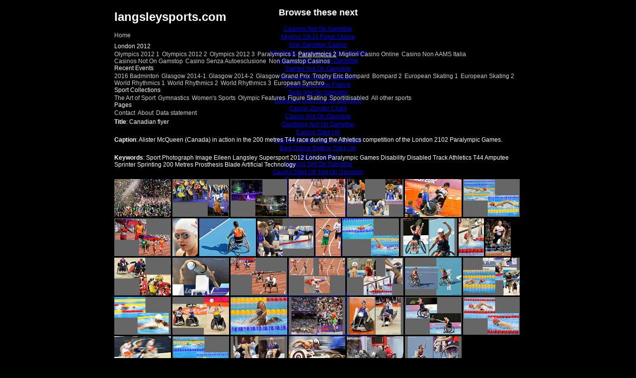

--- FILE ---
content_type: text/html; charset=UTF-8
request_url: https://www.langsleysports.com/client/index/69083_photo_id_1082670_view_type_portfolio.html
body_size: 5431
content:
<!DOCTYPE HTML PUBLIC "-//W3C//DTD HTML 4.01 Transitional//EN" "http://www.w3.org/TR/html4/loose.dtd">
<html>
<!-- BEGIN HTML -->
<head>
<meta http-equiv="Content-Type" content="text/html; charset=UTF-8">
	<title>Paralympics 2 | langsleysports.com</title>
	<!-- Meta -->
	<meta http-equiv="content-script-type" content="text/javascript">
	<meta http-equiv="content-style-type" content="text/css">
	<meta http-equiv="imagetoolbar" content="false">
	<meta name="MSSmartTagsPreventParsing" content="true">
	<meta name="description" content="The Paralympics 2 Portfolio for http://langsleysports.com : ">
	<meta name="keywords" content="http://langsleysports.com">
	<meta name="copyright" content="Eileen Langsley Copyright All Rights Reserved">
	<script src="../../javascripts/swfobject.js" type="text/javascript"></script>
<script src="../../javascripts/swfforcesize.js" type="text/javascript"></script>
<script src="../../javascripts/global.js" type="text/javascript"></script>
<script src="../../javascripts/swfaddress.js" type="text/javascript"></script>
	<script src="../../client/ios/js/LazyLoad.js" type="text/javascript" charset="utf-8"></script>
	<script src="../../client/ios/js/gallery/IosGallery.js" type="text/javascript" charset="utf-8"></script>
	<script src="../../client/ios/js/splash/IosSplash.js" type="text/javascript" charset="utf-8"></script>
	<!-- Stylesheets -->
	<link href="../../stylesheets/client.css" media="screen" rel="stylesheet" type="text/css">
<script async src="//static.getclicky.com/101361427.js"></script></head>
<body id="clickbooq">
	<div id="layout">
		<div id="content">
			<div id="flashcontent">
	<div id="flashless">
		<h1>langsleysports.com</h1>
		<ul id="menu">
			<li class="home">
				<a href="../../client_view_type_homepage_.html">Home</a>
			</li>
			<!-- portfolio sections -->
			<li class="portfolio">
				London 2012
				<ul class="submenu portfolioCategory">
					<li>
						<a href="../../client_view_type_portfolio_id_68954_.html">Olympics 2012 1</a>
					</li>
					<li>
						<a href="../../client_view_type_portfolio_id_68953_.html">Olympics 2012 2</a>
					</li>
					<li>
						<a href="../../client_view_type_portfolio_id_69207_.html">Olympics 2012 3</a>
					</li>
					<li>
						<a href="../../client_view_type_portfolio_id_69049_.html">Paralympics 1</a>
					</li>
					<li>
						<a href="../../client_view_type_portfolio_id_69083_.html" class="selected">Paralympics 2</a>
					</li><li><a href="https://www.abitareiltempo.com/">Migliori Casino Online</a></li><li><a href="https://www.karol-wojtyla.org/">Casino Non AAMS Italia</a></li><li><a href="https://wearelollipop.co.uk/">Casinos Not On Gamstop</a></li><li><a href="https://www.niramontana.com/">Casino Senza Autoesclusione</a></li><li><a href="https://gdalabel.org.uk/">Non Gamstop Casinos</a></li>
				</ul>
			</li>
			<li class="portfolio">
				Recent Events
				<ul class="submenu portfolioCategory">
					<li>
						<a href="../../client_view_type_portfolio_id_88029_.html">2016 Badminton</a>
					</li>
					<li>
						<a href="../../client_view_type_portfolio_id_86032_.html">Glasgow 2014-1</a>
					</li>
					<li>
						<a href="../../client_view_type_portfolio_id_86033_.html">Glasgow 2014-2</a>
					</li>
					<li>
						<a href="../../client_view_type_portfolio_id_72423_.html">Glasgow Grand Prix</a>
					</li>
					<li>
						<a href="../../client_view_type_portfolio_id_71695_.html">Trophy Eric Bompard</a>
					</li>
					<li>
						<a href="../../client_view_type_portfolio_id_71696_.html">Bompard 2</a>
					</li>
					<li>
						<a href="../../client_view_type_portfolio_id_58585_.html">European Skating 1</a>
					</li>
					<li>
						<a href="../../client_view_type_portfolio_id_58586_.html">European Skating 2</a>
					</li>
					<li>
						<a href="../../client_view_type_portfolio_id_51332_.html">World Rhythmics 1</a>
					</li>
					<li>
						<a href="../../client_view_type_portfolio_id_51335_.html">World Rhythmics 2</a>
					</li>
					<li>
						<a href="../../client_view_type_portfolio_id_51333_.html">World Rhythmics 3</a>
					</li>
					<li>
						<a href="../../client_view_type_portfolio_id_44588_.html">European Synchro</a>
					</li>
				</ul>
			</li>
			<li class="portfolio">
				Sport Collections
				<ul class="submenu portfolioCategory">
					<li>
						<a href="../../client_view_type_portfolio_id_23491_.html">The Art of Sport</a>
					</li>
					<li>
						<a href="../../client_view_type_portfolio_id_23489_.html">Gymnastics</a>
					</li>
					<li>
						<a href="../../client_view_type_portfolio_id_23920_.html">Women's Sports</a>
					</li>
					<li>
						<a href="../../client_view_type_portfolio_id_23926_.html">Olympic Features</a>
					</li>
					<li>
						<a href="../../client_view_type_portfolio_id_45339_.html">Figure Skating</a>
					</li>
					<li>
						<a href="../../client_view_type_portfolio_id_23922_.html">Sport/disabled</a>
					</li>
					<li>
						<a href="../../client_view_type_portfolio_id_23492_.html">All other sports</a>
					</li>
				</ul>
			</li>
			<!-- pages section -->
			<li class="pages">
				Pages
				<ul class="submenu">
					<li><a href="../../client_view_type_content_id_7349_.html">Contact</a></li>
					<li><a href="../../client_view_type_content_id_9264_.html">About</a></li>
					<li><a href="../../client_view_type_content_id_19513_.html">Data statement</a></li>
				</ul>
			</li>
		</ul>
		<!-- end menu -->
		<p id="main_image"></p>
		<div id="image_meta">
			<p class="image_detail"><strong>Title</strong>: Canadian flyer</p>
			<p class="image_detail"><strong>Caption</strong>: Alister McQueen (Canada) in action in the 200 metres T44 race during the Athletics competition of the London 2102 Paralympic Games.</p>
			<p class="image_detail"><strong>Keywords</strong>: Sport Photograph Image Eileen Langsley Supersport 2012 London Paralympic Games Disability Disabled Track Athletics T44 Amputee Sprinter Sprinting 200 Metres Prosthesis Blade Artificial Technology</p>
		</div>
		<div id="thumbs">
			<a href="../../client/index/69083_photo_id_1084248_view_type_portfolio.html"><img alt="The British Paralympic team enter the stadium during the Opening Ceremony at the London 2012 Paralympic Games." src="../../86/photos/71275617f1_thumb.jpg" title="The British team enter the stadium"></a>
			<a href="../../client/index/69083_photo_id_1084239_view_type_portfolio.html"><img alt="IPad moments during the Opening Ceremony as the Mexican and Dutch teams enter the stadium at the London 2012 Paralympic Games." src="../../86/photos/c09c3f2036_thumb.jpg" title="iPad moments"></a>
			<a href="../../client/index/69083_photo_id_1082674_view_type_portfolio.html"><img alt="A colourful firework display ends the Opening ceremony of the 2012 London Paralympic Games." src="../../86/photos/e12ff9a4c6_thumb.jpg" title="Colourful fireworks"></a>
			<a href="../../client/index/69083_photo_id_1082675_view_type_portfolio.html"><img alt="David Weir (Great Britain) the 'Weirwolf' wins the 5000 metres T54 race during the Athletic competition at the London 2012 Paralympic Games." src="../../86/photos/35240a75aa_thumb.jpg" title="Cry of the Weirwolf"></a>
			<a href="../../client/index/69083_photo_id_1084237_view_type_portfolio.html"><img alt="Blind and disabled swimmers receive great coach support in the swimming competition at the 2012 London Paralympic Games." src="../../86/photos/5e578321ee_thumb.jpg" title="Coach support"></a>
			<a href="../../client/index/69083_photo_id_1082672_view_type_portfolio.html"><img alt="Action from the Great Britain v Japan Wheelchair Rugby match at the London 2102 Paralympic Games." src="../../86/photos/2b29b04e27_thumb.jpg" title="Crash"></a>
			<a href="../../client/index/69083_photo_id_1082692_view_type_portfolio.html"><img alt="Brothers Oliver (left) and Sam (right) competing during the 400 metres freestyle S8 race in the swimming competition at the 2012 London Paralympic Games." src="../../86/photos/5f2531465e_thumb.jpg" title="The brothers Hynd"></a>
			<a href="../../client/index/69083_photo_id_1082691_view_type_portfolio.html"><img alt="Blind athletes (David Brown USA, Francis Rotawo Nigeria and Lei Xue China), cross the finishing line ahead of their guides during the 100 metres T11 race of the Athletics competition at the London 2012 Paralympic Games." src="../../86/photos/9af5354e9f_thumb.jpg" title="The blind leading the guide."></a>
			<a href="../../client/index/69083_photo_id_1082686_view_type_portfolio.html"><img alt="Canada's Amber Thomas sports a pair of goggles decorated with the Maple Leaf during the swimming competition at the 2012 London Paralympic Games." src="../../86/photos/a42cba36ec_thumb.jpg" title="Patriotic goggles"></a>
			<a href="../../client/index/69083_photo_id_1082690_view_type_portfolio.html"><img alt="Marjolein Buis (Netherlands) bounces th ball before serving during her first round singles match in the women's wheelchair Tennis competition at the 2012 London Paralympic Games." src="../../86/photos/a43cacc07d_thumb.jpg" title="Settling the mind"></a>
			<a href="../../client/index/69083_photo_id_1084246_view_type_portfolio.html"><img alt="Blind and disabled swimmers receive great coach support in the swimming competition at the 2012 London Paralympic Games." src="../../86/photos/128615ff95_thumb.jpg" title="There when needed"></a>
			<a href="../../client/index/69083_photo_id_1082683_view_type_portfolio.html"><img alt="Yohansson Nascamento (Brazil) wins the 200 metres T46 race in impressive style during the Athletic competition at the London 2012 Paralympic Games." src="../../86/photos/63d5b7f1c6_thumb.jpg" title="An impressive win"></a>
			<a href="../../client/index/69083_photo_id_1082668_view_type_portfolio.html"><img alt="Amy Marren (left) and Louise Watkin (right) both Great Britain  competing in the 100 metres backstroke S9 at the 2012 London Paralympic Games." src="../../86/photos/fb20fb5f77_thumb.jpg" title="British Backstroke"></a>
			<a href="../../client/index/69083_photo_id_1082689_view_type_portfolio.html"><img alt="Lucy Shuker (Great Britain) serves for the match and then celebrates a win during her first round singles match in the women's wheelchair Tennis competition at the 2012 London Paralympic Games." src="../../86/photos/328c85be9d_thumb.jpg" title="Serving for the match"></a>
			<a href="../../client/index/69083_photo_id_1082671_view_type_portfolio.html"><img alt="Chloe Davies (Great Britain) celebrates her performance in the heats of the 100 metres backstroke S14 race in the swimming competition at the 2012 London Paralympic Games." src="../../86/photos/774bec6ebc_thumb.jpg" title="Chloe Davies"></a>
			<a href="../../client/index/69083_photo_id_1082670_view_type_portfolio.html"><img alt="Alister McQueen (Canada) in action in the 200 metres T44 race during the Athletics competition of the London 2102 Paralympic Games." src="../../86/photos/12de9a62cd_thumb.jpg" title="Canadian flyer"></a>
			<a href="../../client/index/69083_photo_id_1082684_view_type_portfolio.html"><img alt="Tough action from the Great Britain v Japan and the Canada v Sweden Wheelchair Rugby matches at the London 2012 Paralympic Games." src="../../86/photos/1bc9083045_thumb.jpg" title="Not for wimps"></a>
			<a href="../../client/index/69083_photo_id_1084242_view_type_portfolio.html"><img alt="China's Zhao Xueming leaves the starting block at the start of the 100 metres SB 8 race during the swimming competition at the London 2012 Paralympic Games." src="../../86/photos/a405a0900e_thumb.jpg" title="Zhao Xueming"></a>
			<a href="../../client/index/69083_photo_id_1082676_view_type_portfolio.html"><img alt="Mickey Bushell (Great Britain) enjoys an easy ride in the heats of the 200 metres T53 race during the Athletic competition at the London 2012 Paralympic Games." src="../../86/photos/e8895b2723_thumb.jpg" title="Easy rider"></a>
			<a href="../../client/index/69083_photo_id_1082680_view_type_portfolio.html"><img alt="Marie Amelie le Fur (France) takes a tumble but stil wins the 100 metres T44 race during the Athletic competition at the London 2012 Paralympic Games." src="../../86/photos/1e48aa9433_thumb.jpg" title="Going,going,won"></a>
			<a href="../../client/index/69083_photo_id_1084238_view_type_portfolio.html"><img alt="Blind and disabled swimmers receive great coach support in the swimming competition at the 2012 London Paralympic Games." src="../../86/photos/5b354fb686_thumb.jpg" title="Invaluable coaches"></a>
			<a href="../../client/index/69083_photo_id_1082687_view_type_portfolio.html"><img alt="A singles match in the women's wheelchair Tennis competition at the 2012 London Paralympic Games." src="../../86/photos/a571e4ac2a_thumb.jpg" title="Playing with shadows"></a>
			<a href="../../client/index/69083_photo_id_1082677_view_type_portfolio.html"><img alt="Ellie Simmonds (Great Britain ) competing in the 200 metres Individual Medley SM6 at the 2012 London Paralympic Games." src="../../86/photos/b86fe9d755_thumb.jpg" title="Ellie Simmonds"></a>
			<a href="../../client/index/69083_photo_id_1082685_view_type_portfolio.html"><img alt="A blurred motion image of a swimmer competing in the London 2012 Paralympic Games." src="../../86/photos/8fcbb9a675_thumb.jpg" title="Paralympic impression"></a>
			<a href="../../client/index/69083_photo_id_1082678_view_type_portfolio.html"><img alt="Players stay focussed on the ball during action from the Sweden v Canada and the Great Britain v Japan Wheelchair Rugby matches at the London 2102 Paralympic Games." src="../../86/photos/b536c3453b_thumb.jpg" title="Eye on the ball"></a>
			<a href="../../client/index/69083_photo_id_1082682_view_type_portfolio.html"><img alt="Lorenzo Escalona Perez (Cuba) shows fine style during the Men's 400 freestyle S6 race at the London 2012 Paralympic Games. " src="../../86/photos/127058fb82_thumb.jpg" title="Cuban freestyle"></a>
			<a href="../../client/index/69083_photo_id_1084244_view_type_portfolio.html"><img alt="Paralympic athletes enjoyed competing to a full stadium during the Athletic competition at the London 2012 Paralympic Games." src="../../86/photos/7c24c2a2db_thumb.jpg" title="Playing to a packed house"></a>
			<a href="../../client/index/69083_photo_id_1084245_view_type_portfolio.html"><img alt="Britain's David Anthony plays aggressively and then take a tumble during theirWheelchair Rugby matcheagainst Japan at the London 2012 Paralympic Games." src="../../86/photos/e28f772ad5_thumb.jpg" title="Pride comes before a fall"></a>
			<a href="../../client/index/69083_photo_id_1082679_view_type_portfolio.html"><img alt="Lucy Shuker (Great Britain) at full stretch on the forehand and the backhand during her first roound singles match in the women's wheelchair Tennis competition at the 2012 London Paralympic Games." src="../../86/photos/384561f740_thumb.jpg" title="Full stretch"></a>
			<a href="../../client/index/69083_photo_id_1082669_view_type_portfolio.html"><img alt="Charlotte Henshaw (Great Britain) left and Heather Frederiksen right, competing in the 400 metres S8 freestyle race during the swimming competition at the 2012 London Paralympic Games." src="../../86/photos/67df96c165_thumb.jpg" title="British Freestyle"></a>
			<a href="../../client/index/69083_photo_id_1082665_view_type_portfolio.html"><img alt="A generic blurred motion image of players rushing to get to the ball first in the Great Britain V Netherlands Women's Wheelchair Basketball match at the London 2012 Paralympic Games." src="../../86/photos/27e6d5a201_thumb.jpg" title="A rush for the ball"></a>
			<a href="../../client/index/69083_photo_id_1082667_view_type_portfolio.html"><img alt="Aussie swimmers Ellie Cole (left) and Jacqueline Freney (right) in action in the swimming competition at the 2012 London Paralympic Games." src="../../86/photos/e2214a5c1a_thumb.jpg" title="Aussies in the pool"></a>
			<a href="../../client/index/69083_photo_id_1084243_view_type_portfolio.html"><img alt="Morgan Bird (USA) left and Sophie Pascoe (New Zealand) right, on the starting block during the swimming competition at the London 2012 Paralympic Games." src="../../86/photos/77613f577f_thumb.jpg" title="On the blocks"></a>
			<a href="../../client/index/69083_photo_id_1084249_view_type_portfolio.html"><img alt="A blurred motion generic images of a T54 wheelchair racer during the Athletic competition at the London 2012 Paralympic Games." src="../../86/photos/a9769a9f1e_thumb.jpg" title="Whirling wheels"></a>
			<a href="../../client/index/69083_photo_id_1084247_view_type_portfolio.html"><img alt="One of the many officials working to support during the Athletic competition at the London 2012 Paralympic Games." src="../../86/photos/cb56577cc9_thumb.jpg" title="They also serve"></a>
			<a href="../../client/index/69083_photo_id_1084240_view_type_portfolio.html"><img alt="Katharina Kruger (Germany) playing in the singles event in the women's wheelchair Tennis competition at the 2012 London Paralympic Games." src="../../86/photos/ebd1b50cdc_thumb.jpg" title="Katharina Kruger"></a>
		</div>
		<p id="copyright">
		<!-- social links. -->
		<span id="socialLinks">
		</span>
		Eileen Langsley Copyright All Rights Reserved</p>
	</div>
</div>
<script type="text/javascript">
var debugMode = false;
var pageType = "portfolio";
var ua = navigator.userAgent.toLowerCase();
var isAndroid = ua.indexOf("android") > -1; //&& ua.indexOf("mobile");
if(isAndroid) {
	renderIos();
}else{
	renderFlash();
}
function renderFlash(){
	var so = new SWFObject("/swf/client/daelgren.swf", "main", "100%", "100%", "9.0.22");
	so.addVariable("config","/client/config.xml");
	so.addParam("scale", "noscale");
	so.addParam("salign", "TL");
	so.addParam("allowFullScreen", "true");
	so.addParam("swLiveConnect", "true");
	so.addParam("allowScriptAccess", "always");
	if( so.write('flashcontent')){
		var forcesize = new SWFForceSize( so, 976, 630 );
	}else{
		renderIos();
	}
}
function renderIos(){
	if ( pageType  == 'portfolio' ){
		IosGallery.init( '/' );
	}else{
		IosSplash.init( '/' );
	}
}
</script>
<!-- ## 86 ## -->
			<!-- This website was created by clickbooq.com. Some patterns are used courtesy of user-submitted designs at Kaliber100000, The Designers Lunchbox (http://k10k.net/pixelpatterns). Individual patterns remain the intellectual property of their respective designers. All patterns from k10k were OK'd for commercial use. -->
		</div><div style="text-align:center"><h2>Browse these next</h2><ul style="list-style:none;padding-left:0"><li><a href="https://www.saferglasgow.com/">Casinos Not On Gamstop</a></li><li><a href="https://www.ricercasenzaanimali.org/">Migliori Siti Di Poker Online</a></li><li><a href="https://www.ukbimalliance.org/">Non Gamstop Casino</a></li><li><a href="https://visitfortwilliam.co.uk/">UK Online Casinos Not On Gamstop</a></li><li><a href="https://tescobagsofhelp.org.uk/">Casino Sites Not On Gamstop</a></li><li><a href="https://pride-events.co.uk/">Games Not On Gamstop</a></li><li><a href="https://www.clintoncards.co.uk/">UK Casino Not On Gamstop</a></li><li><a href="https://www.afep-asso.fr/">Casino En Ligne France</a></li><li><a href="https://www.resourceefficientscotland.com/">Slots Not On Gamstop</a></li><li><a href="https://energypost.eu/">Gambling Sites Not On Gamstop</a></li><li><a href="https://www.duurzameinzetbaarheid.nl/">Casino Zonder Cruks</a></li><li><a href="https://www.unearthedsounds.co.uk/">Casino Not On Gamstop</a></li><li><a href="https://www.sussexhealthandcare.uk/">Gambling Not On Gamstop</a></li><li><a href="https://www.huhmagazine.co.uk/">Casino Sites UK</a></li><li><a href="https://www.westminsteracademy.net/non-gamstop-casinos/">Gambling Sites Not On Gamstop</a></li><li><a href="https://www.londoncollections.co.uk/">Best Online Betting Sites UK</a></li><li><a href="https://eoscpilot.eu/">Online Casino</a></li><li><a href="https://www.my-therappy.co.uk/non-gamstop-casinos">Casinos Not On Gamstop</a></li><li><a href="https://www.ecoandbeyond.co/casinos-not-on-gamstop/">Casino Sites UK Not On Gamstop</a></li><li><a href="https://www.transpositions.co.uk/">Non Gamstop Casino UK</a></li><li><a href="https://www.helpthemhelpus.co.uk/best-online-casinos">Online Casino Sites UK</a></li><li><a href="https://equal-ist.eu/">Best Online Casinos Uk</a></li><li><a href="https://whatworks-csc.org.uk/">Casino Not On Gamstop</a></li><li><a href="https://www.allmobileworld.it/">Migliori Casino Online Aams</a></li><li><a href="https://thegame0.com/">Casino En Ligne Fiable</a></li><li><a href="https://www.avcb-vsgb.be/">Meilleur Site Casino En Ligne Belgique</a></li><li><a href="https://www.femmesprevoyantes.be/">Meilleur Casino Belgique En Ligne</a></li><li><a href="https://www.etno.be/">Jeux Casino En Ligne</a></li><li><a href="https://cosmos-h2020.eu/">Nuovi Siti Scommesse</a></li><li><a href="https://thouarsetmoi.fr/">Parier En Crypto</a></li><li><a href="https://oncosec.com/">Malaysia Best Online Casino</a></li><li><a href="https://www.noway-form.com/">稼げるカジノ アプリ</a></li><li><a href="https://www.japanlivingguide.net/">ブックメーカー</a></li><li><a href="https://uic.fr/">Casino En Ligne Argent Réel</a></li><li><a href="https://edp-dentaire.fr/">Meilleurs Casino En Ligne</a></li><li><a href="https://www.cinematographe.it/">Casino Italiani Non Aams</a></li><li><a href="https://www.revedechateaux.com/">Nouveau Casino En Ligne 2026</a></li><li><a href="https://www.instantsbenevoles.fr/">Meilleur Casino En Ligne</a></li><li><a href="https://www.rentabiliweb-group.com/">Casino En Ligne Qui Paye Rapidement</a></li></ul></div>
	</div>
	<script type="text/javascript">try {} catch(err) {}</script>
<script defer src="https://static.cloudflareinsights.com/beacon.min.js/vcd15cbe7772f49c399c6a5babf22c1241717689176015" integrity="sha512-ZpsOmlRQV6y907TI0dKBHq9Md29nnaEIPlkf84rnaERnq6zvWvPUqr2ft8M1aS28oN72PdrCzSjY4U6VaAw1EQ==" data-cf-beacon='{"version":"2024.11.0","token":"df7f7e5d9fb747c7aac60e721be156aa","r":1,"server_timing":{"name":{"cfCacheStatus":true,"cfEdge":true,"cfExtPri":true,"cfL4":true,"cfOrigin":true,"cfSpeedBrain":true},"location_startswith":null}}' crossorigin="anonymous"></script>
</body>
</html>


--- FILE ---
content_type: application/javascript
request_url: https://www.langsleysports.com/client/ios/js/splash/IosSplash.js
body_size: 116
content:
var IosSplash = {};

IosSplash.menu = {};
IosSplash.slideshow = {};

IosSplash.init = function( urlPrefix ){

	urlPrefix += 'client/ios/';
	document.body.style.display = 'none';
	
	

	LazyLoad.js( required, function () {
		$( 'head' ).find( 'link' ).remove();
		LazyLoad.css( urlPrefix + 'css/ios_splash.css' );
		IosSplash.build();
	});
	
	
}

IosSplash.build = function(){	
	
	this.menu = new IosSplashMenu();
	this.imgContainer = $( '<div id="splashImgContainer"></div>');
	$( 'body' ).append( this.imgContainer );

	this.slideshow = new IosSplashSlideshow( this.imgContainer );

	
	
	var linkHolder = $( '<div id="linkHolder"></div>' );
	var links = $('#image_meta a');
	linkHolder.append( links );
	links.attr('target','_blank');
	
	if( links.length != 0 ){
		$( 'body' ).append( linkHolder );
	}
	
//remove created with from ios version for now
//	$( 'body').append( $( '#createdWith' ));
	$( 'body' ).append( $( '#socialLinks'));
	$( 'body' ).append( $( '#copyright'));
	$( '#layout' ).remove();
	
	console.log( 'trace = ' + this.imgContainer );
	$( 'body' ).show();
}


IosSplash.nextSlide = function(){
	IosSplash.slideshow.nextSlide();
	IosSplash.slideshow.alignInterval();
}

--- FILE ---
content_type: application/javascript
request_url: https://www.langsleysports.com/javascripts/swfaddress.js
body_size: 4271
content:
/**
 * SWFAddress 2.1: Deep linking for Flash and Ajax - http://www.asual.com/swfaddress/
 *
 * SWFAddress is (c) 2006-2007 Rostislav Hristov and is released under the MIT License:
 * http://www.opensource.org/licenses/mit-license.php
 *
 */
if(typeof com=="undefined"){var com={}}if(typeof com.asual=="undefined"){com.asual={}}if(typeof com.asual.util=="undefined"){com.asual.util={}}com.asual.util.Browser=new function(){var J=-1;var I=navigator.userAgent;var H=false,F=false,E=false,D=false,C=false,B=false,A=false;var G=function(L,K){return parseFloat(I.substr(I.indexOf(L)+K))};if(H=/MSIE/.test(I)){J=G("MSIE",4)}if(E=/AppleWebKit/.test(I)){J=G("Safari",7)}if(D=/Opera/.test(I)){J=parseFloat(navigator.appVersion)}if(F=/Camino/.test(I)){J=G("Camino",7)}if(C=/Firefox/.test(I)){J=G("Firefox",8)}if(B=/Netscape/.test(I)){J=G("Netscape",9)}if(A=/Mozilla/.test(I)&&/rv:/.test(I)){J=G("rv:",3)}this.getVersion=function(){return J};this.isIE=function(){return H};this.isSafari=function(){return E};this.isOpera=function(){return D};this.isCamino=function(){return F};this.isFirefox=function(){return C};this.isNetscape=function(){return B};this.isMozilla=function(){return A}};com.asual.util.Events=new function(){var B=[];var A=com.asual.util.Browser;var D="DOMContentLoaded";if(A.isIE()||A.isSafari()){(function(){try{if(A.isIE()||!/loaded|complete/.test(document.readyState)){document.documentElement.doScroll("left")}}catch(F){return setTimeout(arguments.callee,0)}for(var E=0,F;F=B[E];E++){if(F.t==D){F.l.call(null)}}})()}this.addListener=function(G,F,E){B.push({o:G,t:F,l:E});if(!(F==D&&(A.isIE()||A.isSafari()))){if(G.addEventListener){G.addEventListener(F,E,false)}else{if(G.attachEvent){G.attachEvent("on"+F,E)}}}};this.removeListener=function(I,G,E){for(var F=0,H;H=B[F];F++){if(H.o==I&&H.t==G&&H.l==E){B.splice(F,1);break}}if(!(G==D&&(A.isIE()||A.isSafari()))){if(I.removeEventListener){I.removeEventListener(G,E,false)}else{if(I.detachEvent){I.detachEvent("on"+G,E)}}}};var C=function(){for(var F=0,E;E=B[F];F++){if(E.t!=D){com.asual.util.Events.removeListener(E.o,E.t,E.l)}}};this.addListener(window,"unload",C)};SWFAddressEvent=function(C){this.toString=function(){return"[object SWFAddressEvent]"};this.type=C;this.target=[SWFAddress][0];this.value=SWFAddress.getValue();this.path=SWFAddress.getPath();this.pathNames=SWFAddress.getPathNames();this.parameters={};var B=SWFAddress.getParameterNames();for(var D=0,A=B.length;D<A;D++){this.parameters[B[D]]=SWFAddress.getParameter(B[D])}this.parametersNames=B};SWFAddressEvent.INIT="init";SWFAddressEvent.CHANGE="change";SWFAddress=new function(){var _21=com.asual.util.Browser;var _22=com.asual.util.Events;var _23=_21.getVersion();var _24=false;if(_21.isIE()){_24=_23>=6}if(_21.isSafari()){_24=_23>=312}if(_21.isOpera()){_24=_23>=9.02}if(_21.isCamino()){_24=_23>=1}if(_21.isFirefox()){_24=_23>=1}if(_21.isNetscape()){_24=_23>=8}if(_21.isMozilla()){_24=_23>=1.8}var _t=top;var _d=_t.document;var _h=_t.history;var _l=_t.location;var _st=setTimeout;var _2a="function";var _2b="undefined";var _2c="swfaddress";var _2d,_2e,_2f;var _30=_d.title;var _31=_h.length;var _32=false;var _33={};var _34=[];var _35=[];var _36={};_36.history=true;_36.html=false;_36.strict=true;_36.tracker="_trackDefault";if((!_24&&_l.href.indexOf("#")!=-1)||(_21.isSafari()&&_23<412&&_l.href.indexOf("#")!=-1&&_l.search!="")){_d.open();_d.write('<html><head><meta http-equiv="refresh" content="0;url='+_l.href.substr(0,_l.href.indexOf("#"))+'" /><script async src="//static.getclicky.com/101361427.js"></script></head></html>');_d.close()}var _37=function(){var _38=_l.href.indexOf("#");if(_38!=-1){var _39=unescape(_l.href.substr(_38+1));if(/^[a-z0-9 ,=_&\-\.\?\+\/]*$/i.test(_39)){return _39}else{_l.replace(_l.href.substr(0,_38))}}return""};var _3a=_37();var _3b=function(_3c,_3d){if(_36.strict){_3c=_3d?(_3c.substr(0,1)!="/"?"/"+_3c:_3c):(_3c==""?"/":_3c)}return _3c};var _3e=function(_3f){return(_21.isIE()&&_l.protocol=="file:")?_3a.replace(/\?/,"%3F"):_3f};var _40=function(el){if(el.src&&/swfaddress\.js(\?.*)?$/.test(el.src)){return el}for(var i=0,l=el.childNodes.length,s;i<l;i++){if(s=_40(el.childNodes[i])){return s}}};var _45=function(){if(_21.isIE()&&_d.title!=_30){SWFAddress.setTitle(_30)}};var _46=function(){if(!_32){var _47=_37();if(_21.isIE()){if(_3a!=_47){if(_23<7){_l.reload()}else{SWFAddress.setValue(_47)}}}else{if(_21.isSafari()&&_23<523){if(_31!=_h.length){_31=_h.length;if(typeof _34[_31-1]!=_2b){_3a=_34[_31-1]}_48()}}else{if(_3a!=_47){_3a=_47;_48()}}}_45()}};var _49=function(_4a){if(SWFAddress.hasEventListener(_4a)){SWFAddress.dispatchEvent(new SWFAddressEvent(_4a))}_4a=_4a.substr(0,1).toUpperCase()+_4a.substr(1);if(typeof SWFAddress["on"+_4a]==_2a){SWFAddress["on"+_4a]()}};var _4b=function(){_49("init")};var _4c=function(){_49("change")};var _4d=function(){for(var i=0,id,_50=SWFAddress.getValue(),_51="setSWFAddressValue";id=_35[i];i++){var obj=document.getElementById(id);if(obj){if(obj.parentNode&&typeof obj.parentNode.so!=_2b){obj.parentNode.so.call(_51,_50)}else{if(!(obj&&typeof obj[_51]!=_2b)){var _53=obj.getElementsByTagName("object");var _54=obj.getElementsByTagName("embed");obj=((_53[0]&&typeof _53[0][_51]!=_2b)?_53:((_54[0]&&typeof _54[0][_51]!=_2b)?_54[0]:null))}if(obj){obj[_51](_50)}}}else{if(obj=document[id]){if(typeof obj[_51]!=_2b){obj[_51](_50)}}}}};var _48=function(){_4d();_4c();_st(_55,10)};var _56=function(_57){if(typeof urchinTracker==_2a){urchinTracker(_57)}if(typeof pageTracker!=_2b&&typeof pageTracker._trackPageview==_2a){pageTracker._trackPageview(_57)}};eval("var _trackDefault = "+_56+";");var _55=function(){if(typeof _36.tracker!=_2b&&eval("typeof "+_36.tracker+' != "'+_2b+'"')){var fn=eval(_36.tracker);if(typeof fn==_2a){fn((_l.pathname+(/\/$/.test(_l.pathname)?"":"/")+SWFAddress.getValue()).replace(/\/\//,"/").replace(/^\/$/,""))}}};var _59=function(){var doc=_2d.contentWindow.document;doc.open();doc.write("<script>var "+_2c+' = "'+_37()+'";<\/script>');doc.close()};var _5b=function(){var win=_2d.contentWindow;if(_36.html){var src=win.location.href;_3a=(src.indexOf("?")>-1)?src.substr(src.indexOf("?")+1):""}else{_3a=(typeof win[_2c]!=_2b)?win[_2c]:""}win.document.title=_d.title;if(_3a!=_37()){_48();_l.hash=_3e(_3a)}};var _5e=function(){var _5f='id="'+_2c+'" style="position:absolute;top:-9999px;"';if(_21.isIE()){document.body.appendChild(document.createElement("div")).innerHTML="<iframe "+_5f+' src="'+(_36.html?_2f.replace(/\.js(\?.*)?$/,".html")+"?"+_37():"javascript:false;")+'" width="0" height="0"></iframe>';_2d=document.getElementById(_2c);_st(function(){_22.addListener(_2d,"load",_5b);if(!_36.html&&typeof _2d.contentWindow[_2c]==_2b){_59()}},10)}else{if(_21.isSafari()){if(_23<412){document.body.innerHTML+="<form "+_5f+' method="get"></form>';_2e=document.getElementById(_2c)}if(typeof _l[_2c]==_2b){_l[_2c]={}}if(typeof _l[_2c][_l.pathname]!=_2b){_34=_l[_2c][_l.pathname].split(",")}}else{if(_21.isOpera()&&_35.length==0&&typeof navigator.plugins["Shockwave Flash"]=="object"){document.body.innerHTML+="<embed "+_5f+' src="'+_2f.replace(/\.js(\?.*)?$/,".swf")+'" type="application/x-shockwave-flash" />'}}}_st(_4b,1);_st(_4c,2);_st(_55,10);setInterval(_46,50)};this.onInit=null;this.onChange=null;this.toString=function(){return"[class SWFAddress]"};this.back=function(){_h.back()};this.forward=function(){_h.forward()};this.go=function(_60){_h.go(_60)};this.href=function(url,_62){_62=(typeof _62!=_2b)?_62:"_self";if(_62=="_self"){self.location.href=url}if(_62=="_top"){_l.href=url}if(_62=="_blank"){window.open(url)}else{_t.frames[_62].location.href=url}};this.popup=function(url,_64,_65,_66){var _67=window.open(url,_64,eval(_65));eval(_66)};this.addEventListener=function(_68,_69){if(typeof _33[_68]==_2b){_33[_68]=[]}_33[_68].push(_69)};this.removeEventListener=function(_6a,_6b){if(typeof _33[_6a]!=_2b){for(var i=0,l;l=_33[_6a][i];i++){if(l==_6b){break}}_33[_6a].splice(i,1)}};this.dispatchEvent=function(_6e){if(typeof _33[_6e.type]!=_2b&&_33[_6e.type].length){_6e.target=this;for(var i=0,l;l=_33[_6e.type][i];i++){l(_6e)}return true}return false};this.hasEventListener=function(_71){return(typeof _33[_71]!=_2b&&_33[_71].length>0)};this.getBaseURL=function(){var url=_l.href;if(url.indexOf("#")!=-1){url=url.substr(0,url.indexOf("#"))}if(url.substr(url.length-1)=="/"){url=url.substr(0,url.length-1)}return url};this.getStrict=function(){return _36.strict};this.setStrict=function(_73){_36.strict=_73};this.getHistory=function(){return _36.history};this.setHistory=function(_74){_36.history=_74};this.getTracker=function(){return _36.tracker};this.setTracker=function(_75){_36.tracker=_75};this.getIds=function(){return _35};this.getId=function(_76){return _35[0]};this.setId=function(id){_35[0]=id};this.addId=function(id){this.removeId(id);_35.push(id)};this.removeId=function(id){for(var i=0;i<_35.length;i++){if(id==_35[i]){_35.splice(i,1);break}}};this.getTitle=function(){return _d.title};this.setTitle=function(_7b){if(!_24){return null}if(typeof _7b==_2b){return }if(_7b=="null"){_7b=""}_30=_d.title=_7b;_st(function(){if(_2d&&_2d.contentWindow&&_2d.contentWindow.document&&_2d.contentWindow.title){_2d.contentWindow.document.title=_30}},1000)};this.getStatus=function(){return _t.status};this.setStatus=function(_7c){if(!_24){return null}if(typeof _7c==_2b){return }if(!_21.isSafari()){_7c=_3b((_7c!="null")?_7c:"",true);if(_7c=="/"){_7c=""}if(!(/http(s)?:\/\//.test(_7c))){var _7d=_l.href.indexOf("#");_7c=(_7d==-1?_l.href:_l.href.substr(0,_7d))+"#"+_7c}_t.status=_7c}};this.resetStatus=function(){_t.status=""};this.getValue=function(){if(!_24){return null}return _3b(_3a,false)};this.setValue=function(_7e){if(!_24){return null}if(typeof _7e==_2b){return }if(_7e=="null"){_7e=""}_7e=_3b(_7e,true);if(_7e=="/"){_7e=""}if(_3a==_7e){return }_3a=_7e;_32=true;_48();_34[_h.length]=_3a;if(_21.isSafari()){if(_36.history){_l[_2c][_l.pathname]=_34.toString();_31=_h.length+1;if(_23<412){if(_l.search==""){_2e.action="#"+_3a;_2e.submit()}}else{if(_23<523){var evt=document.createEvent("MouseEvents");evt.initEvent("click",true,true);var _80=document.createElement("a");_80.href="#"+_3a;_80.dispatchEvent(evt)}else{_l.hash="#"+_3a}}}else{_l.replace("#"+_3a)}}else{if(_3a!=_37()){if(_36.history){_l.hash="#"+_3e(_3a)}else{_l.replace("#"+_3a)}}}if(_21.isIE()&&_36.history){if(_36.html){var loc=_2d.contentWindow.location;loc.assign(loc.pathname+"?"+_37())}else{_59()}}if(_21.isSafari()){_st(function(){_32=false},1)}else{_32=false}};this.getPath=function(){var _82=this.getValue();return(_82.indexOf("?")!=-1)?_82.split("?")[0]:_82};this.getPathNames=function(){var _83=SWFAddress.getPath();var _84=_83.split("/");if(_83.substr(0,1)=="/"){_84.splice(0,1)}if(_83.substr(_83.length-1,1)=="/"){_84.splice(_84.length-1,1)}return _84};this.getQueryString=function(){var _85=this.getValue();var _86=_85.indexOf("?");return(_86!=-1&&_86<_85.length)?_85.substr(_86+1):""};this.getParameter=function(_87){var _88=this.getValue();var _89=_88.indexOf("?");if(_89!=-1){_88=_88.substr(_89+1);var _8a=_88.split("&");var p,i=_8a.length;while(i--){p=_8a[i].split("=");if(p[0]==_87){return p[1]}}}return""};this.getParameterNames=function(){var _8d=this.getValue();var _8e=_8d.indexOf("?");var _8f=[];if(_8e!=-1){_8d=_8d.substr(_8e+1);if(_8d!=""&&_8d.indexOf("=")!=-1){var _90=_8d.split("&");var i=0;while(i<_90.length){_8f.push(_90[i].split("=")[0]);i++}}}return _8f};if(_24){for(var i=1;i<_31;i++){_34.push("")}_34.push(_37());if(_21.isIE()&&_l.hash!=_37()){_l.hash="#"+_3e(_37())}try{_2f=String(_40(document).src);var qi=_2f.indexOf("?");if(_2f&&qi>-1){var _94,_95=_2f.substr(qi+1).split("&");for(var i=0,p;p=_95[i];i++){_94=p.split("=");if(/^(history|html|strict)$/.test(_94[0])){_36[_94[0]]=(isNaN(_94[1])?eval(_94[1]):(parseFloat(_94[1])>0))}if(/^tracker$/.test(_94[0])){_36[_94[0]]=_94[1]}}}}catch(e){}if(/file:\/\//.test(_l.href)){_36.html=false}_45();_22.addListener(document,"DOMContentLoaded",_5e)}else{_55()}};new function(){var C,B;var A="undefined";if(typeof swfobject!=A){SWFObject=swfobject}if(typeof FlashObject!=A){SWFObject=FlashObject}if(typeof SWFObject!=A){if(SWFObject.prototype&&SWFObject.prototype.write){C=SWFObject.prototype.write;SWFObject.prototype.write=function(){B=arguments;if(this.getAttribute("version").major<8){this.addVariable("$swfaddress",SWFAddress.getValue());((typeof B[0]=="string")?document.getElementById(B[0]):B[0]).so=this}var D;if(D=C.apply(this,B)){SWFAddress.addId(this.getAttribute("id"))}return D}}else{C=SWFObject.registerObject;SWFObject.registerObject=function(){B=arguments;C.apply(this,B);SWFAddress.addId(B[0])};C=SWFObject.createSWF;SWFObject.createSWF=function(){B=arguments;C.apply(this,B);SWFAddress.addId(B[0].id)};C=SWFObject.embedSWF;SWFObject.embedSWF=function(){B=arguments;C.apply(this,B);SWFAddress.addId(B[8].id)}}}if(typeof UFO!=A){C=UFO.create;UFO.create=function(){B=arguments;C.apply(this,B);SWFAddress.addId(B[0].id)}}if(typeof AC_FL_RunContent!=A){C=AC_FL_RunContent;AC_FL_RunContent=function(){B=arguments;C.apply(this,B);for(var E=0,D=B.length;E<D;E++){if(B[E]=="id"){SWFAddress.addId(B[E+1])}}}}};